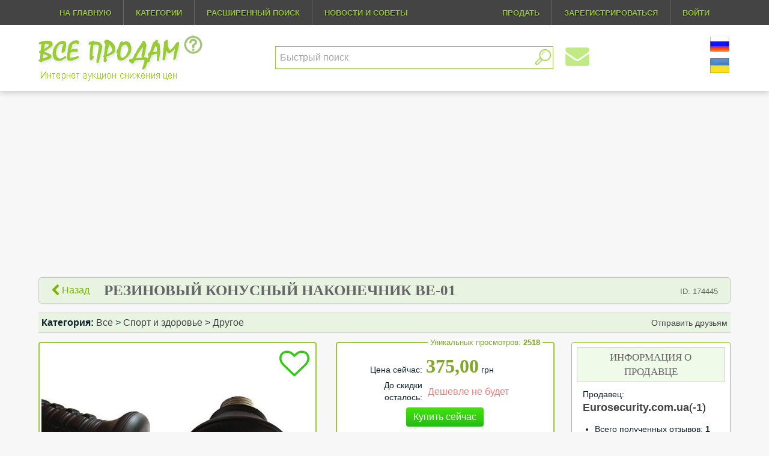

--- FILE ---
content_type: text/html; charset=UTF-8
request_url: https://vseprodam.com.ua/rezinovyj-konusnyj-nakonechnik-be-01-i174445
body_size: 9703
content:
<!DOCTYPE html>
<!-- Microdata markup added by Google Structured Data Markup Helper. -->
<!--[if lt IE 7]><html lang="ru" class="lt-ie9 lt-ie8 lt-ie7"><![endif]-->
<!--[if IE 7]><html lang="ru" class="lt-ie9 lt-ie8"><![endif]-->
<!--[if IE 8]><html lang="ru" class="lt-ie9"><![endif]-->
<!--[if gt IE 8]><!-->
<html dir="ltr" lang="ru-UA">
<!--<![endif]-->
<head>
<meta http-equiv="Content-Type" content="text/html; charset=utf-8">
<meta http-equiv="X-UA-Compatible" content="IE=edge" />
<title>Резиновый конусный наконечник BE-01 - Киев, Киевская область</title>
<meta name="description" content="Узнай цену сейчас на К телескопическим дубинкам можно добавить резиновый конусный наконечник типа BE-01. Резиновый конусный наконечник&nbsp;BE-01для телескопической дубинки&nbsp;ESP. Резиновый">
<meta name="keywords" content="все продам, сайт объявлений, продам Все
			
			
			, продам 
		
			
			Спорт и здоровье
			
			
			, продам 
		
			
			Другое, продать Все
			
			
			, продать 
		
			
			Спорт и здоровье
			
			
			, продать 
		
			
			Другое, куплю Все
			
			
			, куплю 
		
			
			Спорт и здоровье
			
			
			, куплю 
		
			
			Другое, интернет аукцион, сайт продаж">
<meta name="viewport" content="width=device-width, initial-scale=1, maximum-scale=1">
<meta itemprop="name" content="Резиновый конусный наконечник BE-01 - 375.00 грн. и цена продолжает снижаться на сайте Все продам">
<meta itemprop="description" content="Уникальный бесплатный интернет аукцион, где цены на все товары постепенно снижаются пока не будет осуществлено покупку. Не упустите возможность купить  Резиновый конусный наконечник BE-01  по желаемой цене.">
<meta itemprop="image" content="https://vseprodam.com.ua/uploaded/174445/p1au3vbag5l201eidn77t161kah4.jpg">
<meta property="og:url" content="https://vseprodam.com.ua/item.php?id=174445">
<meta property="og:title" content="Резиновый конусный наконечник BE-01 - 375.00 грн. и цена продолжает снижаться на сайте Все продам">
<meta property="og:description" content="Уникальный бесплатный интернет аукцион, где цены на все товары постепенно снижаются пока не будет осуществлено покупку. Не упустите возможность купить  Резиновый конусный наконечник BE-01  по желаемой цене.">
<meta property="og:image" content="https://vseprodam.com.ua/uploaded/174445/p1au3vbag5l201eidn77t161kah4.jpg">
<meta name="google-site-verification" content="Zv-qq_DIH4RDmdemTj5TogfJd1AWvyzmpKNx3LFYULw" />
<link rel="canonical" href="https://vseprodam.com.ua/rezinovyj-konusnyj-nakonechnik-be-01-i174445" />
<link rel="shortcut icon" href="images/shop.ico">
<link href="bootstrap/css/bootstrap-grid-3.3.1.min.css" rel="stylesheet">
<link rel="stylesheet" type="text/css" href="themes/default-responsive/style.css" />
<link rel="stylesheet" type="text/css" href="themes/default-responsive/main.css" />
<link rel="stylesheet" type="text/css" href="themes/default-responsive/media.css" />
<link rel="stylesheet" type="text/css" href="libs/font-awesome/css/font-awesome.min.css" />
<script src="https://vseprodam.com.ua/countdown/jquery.min.js"></script>
<script type="text/javascript" src="https://vseprodam.com.ua/loader.php?js=js/jquery.js;js/jquery.lightbox.js;"></script>

<script type="text/javascript">
$(document).ready(function() {
  $('a.new-window').click(function(){
    var posY = ($(window).height()-550)/2;
    var posX = ($(window).width()-550)/2;
    window.open(this.href, this.alt, "toolbar=0,location=0,directories=0,scrollbars=1,screenX="+posX+",screenY="+posY+",status=0,menubar=0,width=550,height=550");
    return false;
  });
  var currenttime = '02 Feb 2026 08:16:13';
  var serverdate = new Date(currenttime);
  function padlength(what){
    var output=(what.toString().length==1)? "0"+what : what;
    return output;
  }
  function displaytime(){
    serverdate.setSeconds(serverdate.getSeconds()+1)
    var timestring=padlength(serverdate.getHours())+":"+padlength(serverdate.getMinutes())+":"+padlength(serverdate.getSeconds());
    $("#servertime").html(timestring);
  }
  setInterval(displaytime, 1000);
 /* $(function() {
    $('#gallery a').lightBox();
    $('ul#gallery').lightBox();
  });*/
});
</script>
</head>
<body onload="runinload()">
<script>
  (function(i,s,o,g,r,a,m){i['GoogleAnalyticsObject']=r;i[r]=i[r]||function(){
  (i[r].q=i[r].q||[]).push(arguments)},i[r].l=1*new Date();a=s.createElement(o),
  m=s.getElementsByTagName(o)[0];a.async=1;a.src=g;m.parentNode.insertBefore(a,m)
  })(window,document,'script','//www.google-analytics.com/analytics.js','ga');

  ga('create', 'UA-52300933-2', 'auto');
  ga('send', 'pageview');
  
  (adsbygoogle = window.adsbygoogle || []).push({
    google_ad_client: "ca-pub-9736186931045650",
    enable_page_level_ads: true
  });
</script>
<!--[if lt IE 9]>
  <script src="libs/html5shiv/es5-shim.min.js"></script>
  <script src="libs/html5shiv/html5shiv.min.js"></script>
  <script src="libs/html5shiv/html5shiv-printshiv.min.js"></script>
  <script src="libs/html5shiv/respond.min.js"></script>
  <![endif]-->
<div class="goTop" onclick=" $('html, body').animate({scrollTop:0}, 'slow');"><i class="fa fa-chevron-up" aria-hidden="true"></i></div>
<div class="allall">

<header class="top_header">
  <div class="header_topline clearfix">
      <div class="container"> 
        <div class="col-md-12">
          <div class="row clearfix">
            <nav class="left">
            <button class="mob-menu hidden-md hidden-lg hidden-sm"><i class="fa fa-bars"></i></button>
              <ul class="menu_main toggle-menu">
                  <li class="left first"><a href="https://vseprodam.com.ua/index.php?" title="На главную">На главную</a></li>
                  <li class="left"><a href="https://vseprodam.com.ua/browse.php?id=0" title="Категории">Категории</a></li>
                  <li class="left"><a href="https://vseprodam.com.ua/adsearch.php" title="Расширенный поиск">Расширенный поиск</a></li>
                  <li class="left news_link"><a href="https://vseprodam.com.ua/news_page.php" title="Новости и советы">Новости и советы</a>
                  <li class="left wish"><a href="https://vseprodam.com.ua/auction_watch.php?cptab=buying" title="Хочу купить">Хочу купить</a></li>
               </ul>
            </nav>

            <nav class="right">
               <div class="left newmessag"></div>
               <ul class="menu_main ml20px">
                      <li class="right"><a href="https://vseprodam.com.ua/user_login.php?" onclick="loader()" title="Войти"><i class="fa fa-user"></i><span class="name-men-hide">Войти</span></a></li>
               <li class="right"><a href="https://vseprodam.com.ua/register.php?" onclick="loader()" title="Зарегистрироваться"><i class="fa fa-user-plus"></i><span class="name-men-hide">Зарегистрироваться</span></a></li>
                     <li  class="right first">
                  <a href="https://vseprodam.com.ua/select_category.php?" onclick="loader()" title="Продать" ><span ><i class="fa fa-pencil-square-o"></i><span class="name-men-hide">Продать</span></span></a></li>
                     <!--<li class="right first"></li>-->
              </ul>

            </nav>
          </div>
        </div>
      </div>
  </div>
  <div class="container head2">
      <div class="row ">
            <div class="col-md-4 col-sm-3 col-xs-8">
               <div class="left logo">
                  <a itemprop="brand" itemscope itemtype="http://schema.org/Brand" href="https://vseprodam.com.ua/"><img itemprop="logo" src="https://vseprodam.com.ua/language/ru/images/logo.gif" border="0" alt="Все продам"></a>                  <a href="https://vseprodam.com.ua/news_page.php" title="Новости и советы"><img src="https://vseprodam.com.ua/images/faq-green.png" class="faqgr"></a>
                </div>
             </div>
            <div class="col-md-3 col-sm-4 col-sm-push-5">
         <div class="counters right">
                 <div class="right flags">
               <ul><li><a href="https://ru.vseprodam.com.ua/rezinovyj-konusnyj-nakonechnik-be-01-i174445"><img vspace="2" hspace="2" src="https://vseprodam.com.ua/inc/flags/ru.gif" border="0" alt="ru"></a></li><li><a href="https://uk.vseprodam.com.ua/rezinovyj-konusnyj-nakonechnik-be-01-i174445"><img vspace="2" hspace="2" src="https://vseprodam.com.ua/inc/flags/uk.gif" border="0" alt="uk"></a></li></ul>               </div>
                  <div class="right"></div>
            </div>
            <div class="clearfix visible-xs-block"></div>
            </div>
             <div class="col-md-5 col-sm-5 col-sm-pull-3">
               <div class="sertt">
               <form name="search" action="https://vseprodam.com.ua/search.php" method="get">
                  <div class="ffff">        
                     <input type="search" name="q" size="50" value="" placeholder="Быстрый поиск" id="search" autocomplete="off">
                     <input name="sub"  type="image" class="button wertyy" src="https://vseprodam.com.ua/inc/img/search.png">
                     <span class="notifyk"><a href="https://vseprodam.com.ua/auction_watch.php?cptab=buying"><img src="https://vseprodam.com.ua/images/notify1.png" class="notify"></a><div class="infobloknotify">Здесь Вы можете <b>настроить получение уведомлений</b> о регистрации новых аукционов, которые Вы желаете купить</div></span>
                     <div id="resul_search"><span class="rtt">Вы видите результаты быстрого поиска. <br>Для получения больше результатов нажимайте на символ поиска.</span>
                     <ul id="results"></ul></div>
                  </div>
               </form>
               </div>
            </div>
      </div>
   </div>
</header>        










	<script type="text/javascript" src="https://vseprodam.com.ua/js/livesearch.js"></script>
<script type="text/javascript">
$(document).ready(function() {
    $(".mob-menu").click(function() {
    $(this).next().slideToggle();
  });
});
</script><div id="dvLoading" style="display:none;"></div>
<script>
$(window).load(function(){
  $('#dvLoading').fadeOut("slow");
});
function loader() {$('#dvLoading').fadeIn("slow");}
	$(document).ready(function(){$("#deactive").click(function() {
		if (confirm('Вы действительно хотите сделать неактивным ваше объявление?')){
			loader();
			return true;
		} else {
			return false;
		}
	});
	});
</script>



<div class="splitbox">
	<div class="tac mt15">
		<!-- vseprodam_adapt -->
		<ins class="adsbygoogle"
		     style="display:block;"
		     data-ad-client="ca-pub-9736186931045650"
		     data-ad-slot="4939838525"
		     data-ad-format="auto"></ins>
		<script>
		(adsbygoogle = window.adsbygoogle || []).push({});
		</script>
	</div>
<span class="hide"><span itemscope itemtype="https://schema.org/BreadcrumbList">
		<div id="0" class="inline" itemprop="itemListElement" itemscope itemtype="https://schema.org/ListItem"  >
			<a href="https://vseprodam.com.ua/browse.php?id=1" itemprop="item">
			<span itemprop="name">Все</span>
			<meta itemprop="position" content="0" />
			</a>
			</div> > 
		<div id="1" class="inline" itemprop="itemListElement" itemscope itemtype="https://schema.org/ListItem"  >
			<a href="https://vseprodam.com.ua/browse.php?id=216" itemprop="item">
			<span itemprop="name">Спорт и здоровье</span>
			<meta itemprop="position" content="1" />
			</a>
			</div> > 
		<div id="2" class="inline" itemprop="itemListElement" itemscope itemtype="https://schema.org/ListItem"  >
			<a href="https://vseprodam.com.ua/browse.php?id=1180" itemprop="item">
			<span itemprop="name">Другое</span>
			<meta itemprop="position" content="2" />
			</a>
			</div></span></span>
<div class="content" itemscope itemtype="http://schema.org/Product" >

<div class="container-fluid nopadding">
	<div class="row">
		<div class="col-sm-12">
			<div class="titTable2 rounded-top rounded-bottom ">
				<div class="atitle"><a href="javascript:" onclick="window.history.back();" class="v83"><i class="fa fa-chevron-left"></i> Назад</a>
					<h1 class="ittit" itemprop="name">Резиновый конусный наконечник BE-01</h1> 
					<div class="hide"><span itemprop="url">https://vseprodam.com.ua/rezinovyj-konusnyj-nakonechnik-be-01-i174445</span></div>
									</div>
				<div class="aid">ID: <span itemprop="mpn">174445</span>
				</div>
				<div class="clearfix"></div>
			</div>
		</div>
	</div>
	<div class="row">
		<div class="col-sm-12">
				<div class="titTable3 mb15">
					<div class="icateg"><b>Категория:</b> <a href="https://vseprodam.com.ua/browse.php?id=1">Все</a> > <a href="https://vseprodam.com.ua/browse.php?id=216">Спорт и здоровье</a> > <a href="https://vseprodam.com.ua/browse.php?id=1180">Другое</a></div>
					<div class="iwatch"><a href="https://vseprodam.com.ua/friend.php?id=174445" class="hover" onclick="loader()">Отправить друзьям</a> 
									</div>
				</div>
						</div>
	</div>
	<div class="row ifont">
		<div class="col-md-12 col-lg-5">
			<div id="slaid">
								<a href="https://vseprodam.com.ua/user_login.php?" class="addInFavorite" data-id="0" data-action="nologin"><i class="fa fa-heart-o" aria-hidden="true"></i></a>
				
							<ul class="bxslider" >
			  				  				<li><a class="fancybox" rel="group" href="https://vseprodam.com.ua/uploaded/174445/p1au3vbag5l201eidn77t161kah4.jpg"><img itemprop="image" src="https://vseprodam.com.ua/getImage?maxw=690&maxh=550&fromfile=uploaded/174445/p1au3vbag5l201eidn77t161kah4.jpg" alt="Резиновый конусный наконечник BE-01"/></a></li>
			   				  				<li><a class="fancybox" rel="group" href="https://vseprodam.com.ua/uploaded/174445/p1au3vbag6dr7vu8cfd1qajf617.jpg"><img itemprop="image" src="https://vseprodam.com.ua/getImage?maxw=690&maxh=550&fromfile=uploaded/174445/p1au3vbag6dr7vu8cfd1qajf617.jpg" alt="Резиновый конусный наконечник BE-01"/></a></li>
			   				  				<li><a class="fancybox" rel="group" href="https://vseprodam.com.ua/uploaded/174445/p1au3vbag51shc1v01344pt81kgi5.jpg"><img itemprop="image" src="https://vseprodam.com.ua/getImage?maxw=690&maxh=550&fromfile=uploaded/174445/p1au3vbag51shc1v01344pt81kgi5.jpg" alt="Резиновый конусный наконечник BE-01"/></a></li>
			   				  				<li><a class="fancybox" rel="group" href="https://vseprodam.com.ua/uploaded/174445/p1au3vbag6opg1epl17b1348rpn6.jpg"><img itemprop="image" src="https://vseprodam.com.ua/getImage?maxw=690&maxh=550&fromfile=uploaded/174445/p1au3vbag6opg1epl17b1348rpn6.jpg" alt="Резиновый конусный наконечник BE-01"/></a></li>
			   								</ul>
							<div id="bx-pager" style="display:table;">
							 				<a data-slide-index="0" href="https://vseprodam.com.ua/uploaded/174445/p1au3vbag5l201eidn77t161kah4.jpg"><img src="https://vseprodam.com.ua/getImage?w=200&fromfile=uploaded/174445/p1au3vbag5l201eidn77t161kah4.jpg" alt="Резиновый конусный наконечник BE-01" border="0" width="60" hspace="0" class="imggal"/></a>
			 				 				<a data-slide-index="1" href="https://vseprodam.com.ua/uploaded/174445/p1au3vbag6dr7vu8cfd1qajf617.jpg"><img src="https://vseprodam.com.ua/getImage?w=200&fromfile=uploaded/174445/p1au3vbag6dr7vu8cfd1qajf617.jpg" alt="Резиновый конусный наконечник BE-01" border="0" width="60" hspace="0" class="imggal"/></a>
			 				 				<a data-slide-index="2" href="https://vseprodam.com.ua/uploaded/174445/p1au3vbag51shc1v01344pt81kgi5.jpg"><img src="https://vseprodam.com.ua/getImage?w=200&fromfile=uploaded/174445/p1au3vbag51shc1v01344pt81kgi5.jpg" alt="Резиновый конусный наконечник BE-01" border="0" width="60" hspace="0" class="imggal"/></a>
			 				 				<a data-slide-index="3" href="https://vseprodam.com.ua/uploaded/174445/p1au3vbag6opg1epl17b1348rpn6.jpg"><img src="https://vseprodam.com.ua/getImage?w=200&fromfile=uploaded/174445/p1au3vbag6opg1epl17b1348rpn6.jpg" alt="Резиновый конусный наконечник BE-01" border="0" width="60" hspace="0" class="imggal"/></a>
			 								</div>
						</div>
		</div>
		<div class="col-md-6 col-lg-4">
			<div class="insideright">
								<fieldset class="fieldset_view" >
				<legend itemprop="aggregateRating" itemscope itemtype="http://schema.org/AggregateRating" class="leg">&nbspУникальных просмотров: <span itemprop="reviewCount"><b >2518</b></span></font><span itemprop="ratingValue" class="hide">4,9</span>&nbsp</legend>
						<table border="0" cellpadding="0" cellspacing="6" width="100%" style="margin: 0px;">
				<tbody>
							<tr >
					  	<td width="40%" align="right" class="vab">Цена сейчас:</td>
					  	<td align="left"><span class="cur_price1 viewitem">375,00</span> <span>грн</span></td>
					</tr>
							<tr>
					 					  	<td width="30%" align="right" >До скидки осталось:</td>
					  	<td align="left" valign="bottom" class="v1">
					 	<div class="defaultCountdown vab p0">&nbsp;&nbsp;&nbsp;&nbsp;&nbsp;&nbsp;&nbsp;<img src="https://vseprodam.com.ua/images/bx_loader.gif" class="width15px"></div>
																									
					  </td>
					</tr>
					<tr>
					 					<td colspan="2" align="center"><a onclick="loader()" class="butn-primary v2" href="https://vseprodam.com.ua/buy_now.php?id=174445" rel="nofollow">Купить сейчас</a></td>					</tr>
					<tr>
					<td colspan="2" align="center" class="v3">Сейчас на этой странице: <b>1</b> пользователь</td>						
					</tr>
				</tbody>
				</table>
						</fieldset>	
				<table border="0" cellpadding="0" cellspacing="6" width="100%" style="margin: 0px;">
					<tbody>
					<tr>
					  <td width="40%" align="right" valign="top">Местоположение: </td>
					  <td align="left" valign="bottom"><b>Киев, Киевская область</b></td>
					</tr>
					<tr>
					  <td width="40%" align="right" valign="top" content="noindex">Окончание через: </td>
					  <td align="left" valign="bottom">
                      	<b>443  дней,  10 часов </b><br><span class="smallspan" content="noindex">(21 Апр 2027 - 19:08)</span>          </td>
					</tr>
					<tr>
					  <td width="40%" align="right" valign="top" content="noindex">Состояние: </td>
					  <td align="left" valign="bottom" content="noindex"><b>новое</b></td>
					</tr>
					<tr>
					  <td width="40%" align="right" valign="top" content="noindex">Техническое состояние: </td>
					  <td align="left" valign="bottom" content="noindex"><b>рабочее</b></td>
					</tr>
					<tr>
					  <td width="40%" align="right" valign="top" content="noindex">Гарантия: </td>
					  <td align="left" valign="bottom" content="noindex"><b>гарантия от производителя</b></td>
					</tr>
					<tr>
					  <td width="40%" align="right" valign="top" content="noindex">Наличие: </td>
					  <td align="left" valign="bottom" content="noindex"><b>есть в наличии</b></td>
					</tr>
					<tr>
					  <td width="40%" align="right" valign="top" content="noindex">Способы оплаты: </td>
					  <td align="left" valign="bottom" content="noindex"><b>Оплата при получении</b></td>
					</tr>
					<tr>
					  <td width="40%" align="right" valign="top" content="noindex">Условия доставки: </td>
					  <td align="left" valign="bottom" content="noindex"><b>Покупатель оплачивает транспортные расходы</b></td>
					</tr>
									<tr>
					  <td width="40%" align="right" valign="top" content="noindex">Сроки доставки: </td>
					  <td align="left" valign="bottom" content="noindex"><b>1 день</b></td>
					</tr>
									<tr>
					  <td width="40%" align="right" valign="top" content="noindex">Стоимость доставки: </td>
					  <td align="left" valign="bottom" content="noindex"><b><b>25,00</b> <a href="https://vseprodam.com.ua/converter.php?AMOUNT=25,00" alt="converter" class="new-window">грн</a></b></td>
					</tr>
									<tr>
					  <td width="40%" align="right" valign="top" content="noindex">Поделиться в социальных сетях:</td>
					  <td align="left" valign="bottom" content="noindex">
					  	<div class="share-before share-filled share-small">

							  <!--<a href="#"  id="google_counts_id" rel="nofollow" onclick="javascript:window.open(this.href,'', 'menubar=no,toolbar=no,resizable=yes,scrollbars=yes,height=600,width=600');return false;"><span class="fa-stack fa-lg fa-2x">
										<i class="fa fa-circle fa-stack-2x" style="color: #ff002a;"></i>
										<i class="fa fa-google-plus fa-stack-1x fa-inverse"></i>
									</span></a>-->

							<a href="#"  id="facebook_counts_id" onclick="javascript:window.open(this.href,'', 'menubar=no,toolbar=no,resizable=yes,scrollbars=yes,height=auto,width=auto');return false;"><span class="fa-stack fa-lg fa-2x">
										<i class="fa fa-circle fa-stack-2x" style="color: #2950cf;"></i>
										<i class="fa fa-facebook fa-stack-1x fa-inverse"></i>
									</span></a>

							<a href="#"  id="twitter_counts_id" rel="nofollow" onclick="javascript:window.open(this.href,'', 'menubar=no,toolbar=no,resizable=yes,scrollbars=yes,height=600,width=600');return false;"><span class="fa-stack fa-lg fa-2x">
										<i class="fa fa-circle fa-stack-2x" style="color: #24d2fe;"></i>
										<i class="fa fa-twitter fa-stack-1x fa-inverse"></i>
									</span></a>

							<a href="#"  id="vkk_counts_id" rel="nofollow" onclick="javascript:window.open(this.href,'', 'menubar=no,toolbar=no,resizable=yes,scrollbars=yes,height=600,width=600');return false;"><span class="fa-stack fa-lg fa-2x">
										<i class="fa fa-circle fa-stack-2x" style="color: #54769B;"></i>
										<i class="icon-rus-vk-02 fa-stack-1x fa-inverse"></i>
									</span></a>

							<a href="#" id="odnoklasniki_counts_id" rel="nofollow" onclick="javascript:window.open(this.href,'', 'menubar=no,toolbar=no,resizable=yes,scrollbars=yes,height=600,width=600');return false;"><span class="fa-stack fa-lg fa-2x">
										<i class="fa fa-circle fa-stack-2x" style="color: #FA9515;"></i>
										<i class="icon-odnoklassniki fa-stack-1x fa-inverse"></i>
									</span></a>
						</div>
					</td>
					</tr>
					</tbody>
					</table>
			</div>

				<!--Count +1 -->
				<script type="text/javascript">
				function runinload(){var t="https://vseprodam.com.ua/rezinovyj-konusnyj-nakonechnik-be-01-i174445",e=encodeURIComponent(t);URL=e;var o="https://vseprodam.com.ua/uploaded/174445/p1au3vbag5l201eidn77t161kah4.jpg",n=encodeURIComponent(o);imgurlok=n;var r="Резиновый конусный наконечник BE-01 - 375,00 грн. и цена продолжает снижаться на сайте Все продам",u="Уникальный бесплатный интернет аукцион, где цены на все товары постепенно снижаются пока не будет осуществлено покупку. Не упустите возможность купить  Резиновый конусный наконечник BE-01  по желаемой цене.";
								document.getElementById("twitter_counts_id").setAttribute("href","http://www.twitter.com/share?url="+URL+"&text="+r),
				document.getElementById("facebook_counts_id").setAttribute('href', 'https://www.facebook.com/sharer/sharer.php?u='+URL),document.getElementById("vkk_counts_id").setAttribute("href","http://vkontakte.ru/share.php?url="+URL+"&title="+r+"&description="+u+"&image="+imgurlok+"&noparse=true"),document.getElementById("odnoklasniki_counts_id").setAttribute("href","http://www.odnoklassniki.ru/dk?st.cmd=addShare&st.s=1&st._surl="+URL+"&st.comments="+r)}
				function ReplaceNumberWithCommas(t){var e=t.toString().split(".");return e[0]=e[0].replace(/\B(?=(\d)+(?!\d))/g,","),e.join(".")}</script>
		</div>
		<div class="col-md-6 col-lg-3">
			<div class="rightdiv well" itemprop="offers" itemscope itemtype="http://schema.org/Offer">
			  <table width="100%" cellspacing="0" cellpadding="4" border="0" >
			  	<tr>
			  	<td colspan="1" class="titTable2 tac">Информация о продавце</td>
			  	</tr>
				<tr>		  
				  <td class="table2 v7" >Продавец: <a  href='https://vseprodam.com.ua/profile.php?user_id=8125&auction_id=174445' rel="nofollow"><b class="linkg fslarge"><span itemprop="seller" class="fslarge">Eurosecurity.com.ua</span></b></a><span class="hide" itemprop="price">375,00</span><meta itemprop="priceCurrency" content="UAH" /><span class="fslarge">(<a href='https://vseprodam.com.ua/feedback.php?id=8125&faction=show' class="linkg fslarge" rel="nofollow"><b class="fslarge">-1</b></A>)</span>					</td>
				</tr>
				<tr>
				  
				  <td width="98%" class="trpl">
				  	<ul class="v8">
					<li>Всего полученных отзывов:  <b>1</b></li>
					<li style="color:red">Всего отрицательных отзывов: <b>1</b> (<b>100%</b>)</li>		
					<li>Пользователь зарегистрирован: <b>20.02.2015</b></li>
					</ul>
				  </td>
				</tr>
			  </table>
			  	<br>
			  <div id="showfeedback" class="tac">Показать статистику отзывов</div> 
			  <div id="hidefeedback">
				  <table width="100%" border="0" cellspacing="2" cellpadding="3">
					<tr>
					   <td width="15%">&nbsp;</td>
					   <td align="center" width="22%" class="fs11">Последние 7 дней</td>
					   <td align="center" width="22%" class="fs11">Последние 30 дней</td>
					   <td align="center" width="22%" class="fs11">Все</td>
					   <td align="center" width="34%" class="fs11">от Покупателей/Продавцов</td>
					</tr>
					<tr valign="top">
						<td colspan="5" bgcolor="#eeeeee"></td>
					</tr>
					<tr>
					   <td><i class="fa fa-thumbs-up"></i></td>
					   <td align="center" class="v120">0</td>
					   <td align="center" class="v120">0</td>
					   <td align="center" class="v120">0</td>
					   <td align="center" class="v120">0/0</td>
					</tr>
					<tr>
					   <td><i class="fa fa-hand-o-right"></i></td>
					   <td align="center">0</td>
					   <td align="center">0</td>
					   <td align="center">0</td>
					    <td align="center">0/0</td>
					</tr>
					<tr>
					   <td><i class="fa fa-thumbs-down"></i></td>
					   <td align="center" class="v121">0</td>
					   <td align="center" class="v121">0</td>
					   <td align="center" class="v121">1</td>
					    <td align="center" class="v121">0/1</td>
					</tr>
					<tr valign="top">
						<td colspan="5" bgcolor="#eeeeee"></td>
					</tr>
				 	</table>
				</div>
				<a onclick="loader()" href="https://vseprodam.com.ua/feedback.php?id=8125&faction=show"><div class="showfeedback mt10" >Посмотреть отзывы</div></a>
					<a href="https://vseprodam.com.ua/active_auctions.php?user_id=8125"><div class="showfeedback mt10">Посмотреть активные аукционы</div></a>
				  <a href="https://vseprodam.com.ua/user_login.php?" onclick="loader()"><span class="fttit tosite">Для связи с продавцом <br>войдите на сайт</span></a>
				  <a href="https://k.vseprodam.com.ua" target="_blank" class="svit1"><img src="https://k.vseprodam.com.ua/img/prokat.jpg" alt="Тематические подарки, букеты из конфет, изысканные композиции ручной работы, сладкие торты по случаю любого праздника - здесь вы можете заказать эксклюзивные подарки. Мир авторских работ" /></a>
		</div>

		</div>
	</div>
	<div class="row">
		<div class="col-sm-12">
			<div class="reclama">
				<p class="reclama">Реклама</p>
				<!-- vseprodam_adapt -->
				<ins class="adsbygoogle"
				     style="display:block;"
				     data-ad-client="ca-pub-9736186931045650"
				     data-ad-slot="4939838525"
				     data-ad-format="auto"></ins>
				<script>
				(adsbygoogle = window.adsbygoogle || []).push({});
				</script>
			</div>
			<br>
			<div class="titTable4" name="description">Описание лота</div>
			<div  itemprop="description" class="table2 description"><p>
	К телескопическим дубинкам можно добавить резиновый конусный наконечник типа BE-01.</p>
<table border="0" cellpadding="0" cellspacing="0" style="width:auto;line-height:15.4px;">
	<tbody>
		<tr>
			<td style="width:150px;">
				<p>
					<img height="77" src="http://www.sh-t.co/images/opisy/ESP/ESP_Logo_Cz-B.jpg" style="border:none;float:none;height:auto;" width="150" alt="image" /></p>
			</td>
			<td style="width:321px;">
				<p>
					Резиновый конусный наконечник&nbsp;BE-01для телескопической дубинки&nbsp;ESP.</p>
			</td>
		</tr>
	</tbody>
</table>
<p>
	Резиновый конусный наконечник BE-01- удобный альтернативный наконечник для&nbsp; телескопических дубинок ESP, изготовленный из гипоаллергенной резины, который может быть использован вместо стандартного наконечника.</p>
<p>
	Крепится &nbsp;на рукоять телескопической дубинки при помощи резьбы.</p>
<p>
	Такое окончание для дубинки увеличивает прочность захвата, предотвращает выскальзывание дубинки из рук благодаря своей расширенной конструкции. Делает использование дубинки более удобным.</p>
<p>
	Имеет специальный выступ, с помощью которого можно &nbsp;наносить удары также и обратной стороной дубинки. Это удобно в том случае, когда нет возможности привести дубинку в боевое состояние (к примеру, в помещении недостаточно место для раскладывания дубинки) или же разложенная дубинка снижает вашу мобильность при перемещении.</p>
<p>
	Технические характеристики:</p>
<table border="0" cellpadding="0" cellspacing="1" style="width:auto;line-height:15.4px;" width="436">
	<tbody>
		<tr>
			<td style="width:154px;">
				<p>
					Код продукта:</p>
			</td>
			<td style="width:282px;">
				<p>
					BE-01</p>
			</td>
		</tr>
		<tr>
			<td style="width:154px;">
				<p>
					Имя:</p>
			</td>
			<td style="width:282px;">
				<p>
					Резиновый конусный наконечник для телескопической дубинки.</p>
			</td>
		</tr>
		<tr>
			<td style="width:154px;">
				<p>
					Цвет:</p>
			</td>
			<td style="width:282px;">
				<p>
					Черный</p>
			</td>
		</tr>
		<tr>
			<td style="width:154px;">
				<p>
					Размеры (мм.)</p>
			</td>
			<td style="width:282px;">
				<p>
					&nbsp;</p>
			</td>
		</tr>
		<tr>
			<td style="width:154px;">
				<p>
					Вес (г.):</p>
			</td>
			<td style="width:282px;">
				<p>
					70</p>
			</td>
		</tr>
		<tr>
			<td style="width:154px;">
				<p>
					Материал:</p>
			</td>
			<td style="width:282px;">
				<p>
					Резина</p>
			</td>
		</tr>
		<tr>
			<td style="width:154px;">
				<p>
					Производитель:</p>
			</td>
			<td style="width:282px;">
				<p>
					ESP (Euro Security Products), Чешская Республика</p>
			</td>
		</tr>
	</tbody>
</table>
</div>
			<div class="reclama">
				<p class="reclama">Реклама</p>
				<!-- vseprodam_adapt -->
				<ins class="adsbygoogle"
				     style="display:block;"
				     data-ad-client="ca-pub-9736186931045650"
				     data-ad-slot="4939838525"
				     data-ad-format="auto"></ins>
				<script>
				(adsbygoogle = window.adsbygoogle || []).push({});
				</script>
			</div>
			
		</div>
	</div>
</div>
<script src="https://vseprodam.com.ua/js/scriptjava.js"></script>
	







</div>
</div>


<link rel="stylesheet" type="text/css" href="https://vseprodam.com.ua/countdown/jquery.countdown.css">
<script src="https://vseprodam.com.ua/countdown/jquery.plugin.js"></script>
<script src="https://vseprodam.com.ua/countdown/jquery.countdown.js"></script>
<script src="https://vseprodam.com.ua/countdown/jquery.countdown-uk.js"></script>
<script>
function getUrlVars(){var r={};return window.location.href.replace(/[?&]+([^=&]+)=([^&]*)/gi,function(e,t,a){r[t]=a}),r}Number.prototype.format=function(r,e,t,a){var i="\\d(?=(\\d{"+(e||3)+"})+"+(r>0?"\\D":"$")+")",n=this.toFixed(Math.max(0,~~r));return(a?n.replace(".",a):n).replace(new RegExp(i,"g"),"$&"+(t||","))},id=getUrlVars().id;var timerto;$(function(){if(0!=0){$('.defaultCountdown').countdown({until:'0',compact:true,format:'HMS',onExpiry:liftOff});}else{$(".defaultCountdown").html('Дешевле не будет');}});function liftOff(){jQuery.post("https://vseprodam.com.ua/get_time.php",{id:'174445',keys:"hd4gtRe3d"},function(t){var e=t,n=JSON.parse(e),a=n.timer;a=parseInt(a);var o=n.price;o=parseFloat(o),0!=a&&o>1?(start=new Date,startvalue=start.getTime(),end=startvalue+1e3*a,$(".cur_price1").html(o.format(2,10,"",",")),$(".defaultCountdown").countdown("option",{until:new Date(end)})):($(".defaultCountdown").html("Дешевле не будет"),$(".defaultCountdown").removeClass("is-countdown"),$(".cur_price1").html(o.format(2,10,"",",")))})}$(document).ready(function(){$("#showfeedback").click(function(){$("#showfeedback").html(),$("#hidefeedback").slideToggle("fast"),$("#showfeedback").html("Показать статистику отзывов"==$("#showfeedback").text()?"Спрятать статистику отзывов":"Показать статистику отзывов")})});var textcount = document.getElementsByClassName('shortext');for(var j=0; j<textcount.length;j++){shortext = document.getElementsByClassName("shortext")[j].innerHTML;shorten(jQuery.trim(shortext), 55);}function shorten(shortext, maxLength) {if (shortext.length > maxLength){shortext = shortext.substr(0,maxLength-3) + "...";document.getElementsByClassName("shortext")[j].innerHTML=shortext;}}</script>
<link rel="stylesheet" href="https://vseprodam.com.ua/fancybox/source/jquery.fancybox.css?v=2.1.5" type="text/css" media="screen" />
<script src="https://vseprodam.com.ua/js/jquery.bxslider.js"></script>
<script type="text/javascript">
	$(".bxslider").bxSlider({pagerCustom:"#bx-pager",adaptiveHeight:!0}),$(document).ready(function(){$(".slider1").bxSlider({slideWidth:250,minSlides:1,maxSlides:1,auto:!1,pause:5e3,slideMargin:10,controls:!0})});
</script>
<script type="text/javascript" src="https://vseprodam.com.ua/fancybox/source/jquery.fancybox.pack.js?v=2.1.5"></script>
<script type="text/javascript" src="https://vseprodam.com.ua/fancybox/lib/jquery.mousewheel-3.0.6.pack.js"></script>
<script type="text/javascript">
$(document).ready(function(){$(".fancybox").attr("rel","gallery").fancybox({padding:0,nextSpeed:250,openEffect:"elastic",closeEffect:"elastic",nextEffect:"elastic",prevEffect:"elastic",margin:[20,20,20,20],opacity:!0})});
</script></div>
<div class="hFooter"></div>


	<div class="footer">
		<div>
</div>
<ul class="links">
	<li class="hidden-sm hidden-xs">
		<a href="https://vseprodam.com.ua/index.php?">На главную</a></li>
	</li>
<li>
	<a href="https://vseprodam.com.ua/select_category.php?">Продать</a>
</li>
<li>
	<a href="https://vseprodam.com.ua/register.php?">Зарегистрироваться</a> 
</li>
<li>
	<a href="https://vseprodam.com.ua/user_login.php?">Войти</a> 
</li>
		<!--| <a href="https://vseprodam.com.ua/help.php" alt="faqs" class="new-window">Помощь</a>-->
<li>
	<a href="https://vseprodam.com.ua/contents.php?show=terms">Условия использования</a> 
</li>
<li class="hidden-sm hidden-xs">
	<a href="https://vseprodam.com.ua/news_page.php" alt="Новости сайта Все продам">Новости</a>
</li>
<li>
	<a href="https://vseprodam.com.ua/contact/contactform.php" alt="contact" class="new-window">Связь с нами</a>
</li>
</ul>
		
	<div class="copyright">
	<p>ВСЕ ПРОДАМ - Интернет аукцион, где цена только снижается. Если текущая цена Вас устраивает - ПОКУПАЙТЕ пока это не сделал ктото за ВАС.</p>
	&copy; 2026	</div>
	</div>
<script type="text/javascript" src="https://vseprodam.com.ua/js/livesearch.js"></script>
<script async src="//pagead2.googlesyndication.com/pagead/js/adsbygoogle.js"></script>
</body>
</html>

--- FILE ---
content_type: text/html; charset=utf-8
request_url: https://www.google.com/recaptcha/api2/aframe
body_size: 268
content:
<!DOCTYPE HTML><html><head><meta http-equiv="content-type" content="text/html; charset=UTF-8"></head><body><script nonce="73-QlTlLGgqka4nU9xxYWA">/** Anti-fraud and anti-abuse applications only. See google.com/recaptcha */ try{var clients={'sodar':'https://pagead2.googlesyndication.com/pagead/sodar?'};window.addEventListener("message",function(a){try{if(a.source===window.parent){var b=JSON.parse(a.data);var c=clients[b['id']];if(c){var d=document.createElement('img');d.src=c+b['params']+'&rc='+(localStorage.getItem("rc::a")?sessionStorage.getItem("rc::b"):"");window.document.body.appendChild(d);sessionStorage.setItem("rc::e",parseInt(sessionStorage.getItem("rc::e")||0)+1);localStorage.setItem("rc::h",'1770012976811');}}}catch(b){}});window.parent.postMessage("_grecaptcha_ready", "*");}catch(b){}</script></body></html>

--- FILE ---
content_type: text/css
request_url: https://vseprodam.com.ua/themes/default-responsive/style.css
body_size: 23060
content:
@charset "UTF-8";select option{font-size:16px}.adskub{border: 1px solid #DADADA; border-radius:3px;min-height: 252px; min-width:252px;max-width:330px;}
.svit1{text-alleftsideign: center;display: block;margin: 10px auto 0;}
.svit1 img{    max-width: 100%;    -webkit-transition: 0.1s ease-in-out;    -o-transition: 0.1s ease-in-out;    transition: 0.1s ease-in-out;    opacity: 0.8;    margin: 0 auto;    display: block;    width: 500px;}
.svit1 img:hover{-webkit-box-shadow: 0px 0px 5px 0px #64499A;box-shadow: 0px 0px 5px 0px #64499A;opacity: 1;}
.fttit.tosite{margin: 15px 0;}
p.reclama{text-align: center;color: grey;padding-bottom: 5px;border-bottom: 1px solid #DADADA;font-size: 12px;}div.reclama{text-align: center;border-bottom: 1px solid #DADADA;padding-bottom: 5px;margin-bottom: 0;}.board{width:inherit;padding:5px;clear:both;text-align:center}.description{font-size:14px;}
.catsearch{background-color:#E7F2E1;color:#333;    margin-bottom: 20px;    margin-top: 15px;}.errfont{font-weight:700;font-family:Verdana,Arial,Sans;color:red;text-align:center;font-size:14px}.footer{clear:both;text-align:center;font-size:x-small}.hg{background-color:#FF9}.imgSep{background:url(img/imgsep.gif) center no-repeat;margin:0 4px 1px;display:inline;height:8px;width:8px}.imgTitL{background:url(img/tit_l.gif) center no-repeat;margin:0 5px 1px 0;display:inline;height:8px;width:8px}.imgTitR{background:url(img/tit_r.gif) center no-repeat;margin:0 0 1px 5px;display:inline;height:8px;width:8px}.logo{width:auto;padding:0;background-color:#fff;margin:0;top:10px;float:none;text-align:left}.table1{clear:both;text-align:left;padding:5px}
.tableContent3{font-size:10px}.titTable3{background-color:rgba(156,224,118,.16);text-align:right;padding:5px;border-top:1px solid #ccc;border-bottom:1px solid #ccc}
.titTable4 {background-color: rgba(156,224,118,.16);text-align: left;     margin: 0 auto 15px;    line-height: 1em;   padding: 5px 10px;font-size: 1.5em;    font-weight: bolder;color: #666;    border-top: 1px solid #C9C9C9;text-transform: uppercase;border-bottom: 1px solid #C9C9C9;    font-style: italic;    font-family: calibri;}
.titTable3 a,.titTable3 a span{font-size:14px}p{margin:0 0 5px}dl.tabs{margin:0 0 0 5px;padding:0;width:100%;font-size:13px}dl.tabs dd{margin:1px;padding:5px;float:left;background:url(img/bot_deg.gif);border-top:1px solid #AEACAC;border-right:1px solid #AEACAC;border-bottom:0;border-left:1px solid #AEACAC}table.text a,table.text td{font-size:14px}table.borbotom td{border-bottom:1px solid #9c3}table.borbotom tr:last-child{border-bottom:none}.borbotom{border-bottom:1px solid #9c3}.inline{display:inline-block}table.container{float:none}
/*th{color:#787878;font-size:14px;background-color:#E7F2E1;font-weight:700;padding:2ex;border-bottom:1px solid #9c3}*/
th {
    color: #787878;
    font-size: 18px;
    background-color: #E7F2E1;
    font-weight: 500;
    padding: 5px;
    border: none;
    border-bottom: 1px solid #9c3;
    font-style: italic;
    font-family: calibri;
}th a{color:#787878;    font-size: inherit;    font-weight: inherit;}ul{padding-left:20px;list-style:none}.footer a:active,.footer a:hover{color:#53B300}.table-bar a:active{color:#BA1D1D}
body{background-color:rgba(240,240,240,.5);font-family:Arial,Tahoma,Verdana,sans-serif;font-weight:400;font-size:10pt;color:#10222b}
#allcontent,.allall{min-height:100%;overflow: hidden;}
html,body{padding-bottom: 75px;}
.hFooter{height:150px}.footer{position:static;height:150px;margin-top:-150px;border-radius:0;background:url(../../inc/img/footerbg.png) 0 1px no-repeat #FFF;background-size:100% 43px;padding:20px 15px 0;-webkit-box-shadow:0 5px 30px rgba(0,0,0,.2);box-shadow:0 5px 30px rgba(0,0,0,.2)}.footer p{font-size:14px;padding-bottom:5px}#body-topline{height:51px;background-color:#1a3a50;-webkit-box-shadow:0 2px 10px rgba(0,0,0,.2);box-shadow:0 2px 10px rgba(0,0,0,.2)}#body-header{background-color:#FFF;-webkit-box-shadow:0 2px 10px rgba(0,0,0,.2);box-shadow:0 2px 10px rgba(0,0,0,.2);clear:both;margin-top:40px}#body-header .wrapper{height:111px}
.wrapper{position:relative;margin:0 auto;width:940px;padding:0}.db{display:block}.dib{display:inline-block}.fl{float:left}.fr{float:right}
h1{font-size:1.9em;line-height:1;margin-bottom:.5em;padding:.1em 0;font-weight:200}h2{font-size:1.7em;margin-bottom:.75em}h3{font-size:1.5em;line-height:1;margin-bottom:1em}h4{font-size:1.4em;line-height:1;margin-bottom:1em;font-weight:700}h5{font-size:1.2em;margin-bottom:1em;font-weight:200}h6{font-size:1.1em;font-weight:700;margin:0 0 1em}input{padding-left:2px;padding-right:2px}td{padding:3px}.notd td{padding:0}.padding{margin:15px}.padtb{margin:20px 0}.smallpadding{padding:5px}.underline{border-bottom:1px dotted #C9C9C9}.copyright{text-align:center;margin:10px 5px 5px 0;color:#555;width:100%}.smallspan{font-size:10px}.bigfont{font-size:20px!important}.yourbidloss{color:#9F0000;background:#FFD5D5;padding:15px 0 15px 40px;font-weight:700;border-radius:4px;text-align:center;margin-top:10px;font-size:14px}.yourbidwin{padding:15px 0 15px 40px;font-weight:700;border-radius:4px}
.fbstar{vertical-align:middle}.alt-row{background-color:#F2F2F2}.spacer{margin:5px 0}.counters{color:#9A9A9A;text-transform:uppercase;padding:8px 0 20px}.counters .rightside{font-size:.8em}.navbar{padding:5px;font-weight:700}.navbar ul{margin-left:0;padding-left:0;display:inline}.navbar ul li{margin-left:0;padding:3px 15px;border-right:1px #EEE dashed;list-style:none;display:inline}.navbar a:hover{color:#BA1D1D}a,a.none:hover{text-decoration:none;color:#444}a:hover{text-decoration:underline}.barSec{margin:0 auto!important;text-align:center;clear:both}.titTable1{background-color:rgba(156,224,118,.16);text-align:center;padding:5px;font-weight:700;border:1px solid #C9C9C9}.titTable2{background-color:rgba(156,224,118,.16);text-align:left;padding:8px 20px;font-size:14px;font-weight:bolder;color:#666;border:1px solid #C9C9C9;text-transform:uppercase;margin:15px auto}.rounded-top{-moz-border-radius-topleft:5px;-moz-border-radius-topright:5px;-webkit-border-top-left-radius:5px;-webkit-border-top-right-radius:5px;-khtml-border-top-left-radius:5px;-khtml-border-top-right-radius:5px;border-top-left-radius:5px;border-top-right-radius:5px}.rounded-bottom{-moz-border-radius-bottomleft:5px;-moz-border-radius-bottomright:5px;-webkit-border-bottom-left-radius:5px;-webkit-border-bottom-right-radius:5px;-khtml-border-bottom-left-radius:5px;-khtml-border-bottom-right-radius:5px;border-bottom-left-radius:5px;border-bottom-right-radius:5px}.rounded-left{-moz-border-radius-topleft:5px;-webkit-border-top-left-radius:5px;-khtml-border-top-left-radius:5px;-moz-border-radius-bottomleft:5px;-webkit-border-bottom-left-radius:5px;-khtml-border-bottom-left-radius:5px}.rounded-right{-moz-border-radius-topright:5px;-webkit-border-top-right-radius:5px;-khtml-border-top-right-radius:5px;-moz-border-radius-bottomright:5px;-webkit-border-bottom-right-radius:5px;-khtml-border-bottom-right-radius:5px}.centre{padding:0 auto;text-align:center}.error-box{color:#BD2B2B;border:1px solid #FFA5A5;background:url(img/exclamation.png) 3px no-repeat #FFE0E0;text-align:center}.warning-box{color:#BE7500;background:url(img/error.png) 3px no-repeat rgba(255,177,0,.28);border:1px solid #ffbf66;text-align:center}.success-box,.yourbidwin{color:#226200;background:url(img/error.png) 3px no-repeat rgba(66,187,0,.26);font-size:14px;margin:10px auto;border:1px solid #94c27c;text-align:center}
.error-box,.info-box,.success-box,.warning-box{padding:11px 20px;margin:10px auto;font-size:14px;border-radius:5px;width:100%}.missing{float:left;margin-left:5px;padding-top:10px;color:red}.missing_input{float:left;border:1px solid #FFA5A5!important;background:#FFE0E0}.redfont{color:#ef001b}.grayfont{color:#dcdcdc}#topmenu{width:100%;float:left;margin-left:0;margin-bottom:0;padding-left:auto;padding-right:auto;background:#444!important}
div.leftside{padding:0!important;margin-left:0!important;}.stick{position:fixed;z-index:9999;top:0;left:0;width:100%;min-width:980px;padding:0;margin:0;-webkit-box-shadow:0 2px 10px rgba(0,0,0,.2);box-shadow:0 2px 10px rgba(0,0,0,.2);background:#fff}

@-moz-document url-prefix(){#search{margin-right:0}

.menu_main{text-shadow:0 1px 0 #000}.menu_main a{padding:12px 25px}.wertyy{margin-left:-35px!important;margin-top:6px!important}.ccount{margin:-28px!important}
.line-left{padding-left:0!important}.imgregq{left:160px!important}.imgregq1{left:283px!important}/*.infoblok{left:177px!important}*/
.infoblok1{left:320px!important}
#password,#username,input[type=text],input[type=password],input[type=email],select{font-size:14px!important;padding:6px!important}}
.centre.sertt{margin:0 auto;display:table;position:absolute;left:40%;text-align:left}#results{list-style:none;padding-left:0}.rtt{font-size:1em;color:#9A9A9A;padding-bottom:10px;display:block;margin-top:-5px}li.result p{color:#9A9A9A;font-size:1.2em}.highlight{color:#9c3;font-size:1em}.linkg:hover{color:#80a82b;text-decoration:none}#hidefeedback{display:none}
.items a:hover,ul#results li.result a{text-decoration:none!important}
ul#results .result p:hover{color:#9c3;font-weight:700}.red{color:red}ul#results .result p .red:hover{cursor:default}.notifyme{color:#0096ff;font-weight:700;margin-left:0;-webkit-transition:all .5s ease;-o-transition:all .5s ease;transition:all .5s ease}.notifyme:hover{color:#0fa700;margin-left:3px}input[type=search]::-webkit-search-cancel-button{-webkit-appearance:none}.wertyy{height:26px;padding-left:0;margin-left:376px;margin-top:-30px;-webkit-box-sizing:border-box;box-sizing:border-box;-moz-box-sizing:border-box;position:absolute}.flags ul{list-style:none;margin-left:-10px}
.green{color:#9c3}.tosite:hover,a div.green:hover,a span.tosite:hover{color:#87C016;text-decoration:none!important}
.well{min-width:200px;min-height:20px;padding:19px;margin-bottom:20px;background-color:#ffffff;border:1px solid #9c3;border-radius:4px;-webkit-box-shadow:inset 0 1px 1px rgba(0,0,0,.05);box-shadow:inset 0 1px 1px rgba(0,0,0,.05);margin-top:-5px}
.reri{font-size:.9em;padding:10px 0 10px 5px}.nondec:hover,.nontextdecor:hover,.well a:hover{text-decoration:none!important}a li.rere:hover{background-color:rgba(231,242,225,1);text-decoration:none!important}li.rere::after{position:relative;bottom:0;left:0;width:100%;content:'';display:block;height:1px;margin:0;background:url([data-uri]…EiIGhlaWdodD0iMSIgZmlsbD0idXJsKCNncmFkLXVjZ2ctZ2VuZXJhdGVkKSIgLz4KPC9zdmc+) #d6d6d6;background:-webkit-gradient(linear,left top, right top,color-stop(0, #DDD),color-stop(15%, #DCDCDC),color-stop(85%, #EAEAEA),to(#FAFAFA));background:-webkit-linear-gradient(left,#DDD 0,#DCDCDC 15%,#EAEAEA 85%,#FAFAFA 100%);background:-o-linear-gradient(left,#DDD 0,#DCDCDC 15%,#EAEAEA 85%,#FAFAFA 100%);background:linear-gradient(to right,#DDD 0,#DCDCDC 15%,#EAEAEA 85%,#FAFAFA 100%)}.bottomline::after{position:relative;bottom:-10px;left:0;width:100%;content:'';display:block;height:1px;margin:0;background:url([data-uri]…EiIGhlaWdodD0iMSIgZmlsbD0idXJsKCNncmFkLXVjZ2ctZ2VuZXJhdGVkKSIgLz4KPC9zdmc+) #d6d6d6;background:-webkit-gradient(linear,left top, right top,color-stop(0, #F9F9F9),color-stop(30%, #DADADA),color-stop(40%, rgba(185,180,180,.66)),to(#FAFAFA));background:-webkit-linear-gradient(left,#F9F9F9 0,#DADADA 30%,rgba(185,180,180,.66) 40%,#FAFAFA 100%);background:-o-linear-gradient(left,#F9F9F9 0,#DADADA 30%,rgba(185,180,180,.66) 40%,#FAFAFA 100%);background:linear-gradient(to right,#F9F9F9 0,#DADADA 30%,rgba(185,180,180,.66) 40%,#FAFAFA 100%)}.bottomline{margin-top:10px}
.line-left:before,.line-right:after{content:'';position:absolute;display:block;background-image:-webkit-gradient(linear,left top, left bottom,from(rgba(255,255,255,.01)),color-stop(10%, #f2f2f2),color-stop(40%, #d4d4d4),color-stop(60%, #d4d4d4),color-stop(90%, #f2f2f2),to(rgba(255,255,255,.01)));background-image:-webkit-linear-gradient(top,rgba(255,255,255,.01),#f2f2f2 10%,#d4d4d4 40%,#d4d4d4 60%,#f2f2f2 90%,rgba(255,255,255,.01));background-image:-o-linear-gradient(top,rgba(255,255,255,.01),#f2f2f2 10%,#d4d4d4 40%,#d4d4d4 60%,#f2f2f2 90%,rgba(255,255,255,.01));background-image:linear-gradient(to bottom,rgba(255,255,255,.01),#f2f2f2 10%,#d4d4d4 40%,#d4d4d4 60%,#f2f2f2 90%,rgba(255,255,255,.01));top:0;bottom:0;width:1px}ul.newmem{list-style:url(../../themes/default/img/arrow.gif) none!important;padding-left:47px;text-align:left}ul.newmem li{font-size:1.2em}
#password,#username,input[type=text],input[type=password],input[type=email],select,textarea{padding:6px 0 6px 5px;font-size:16px; font-weight:normal;line-height:20px;border-radius:5px;border:1px solid #9c3;-webkit-box-shadow:inset 0 1px 1px rgba(0,0,0,.075);box-shadow:inset 0 1px 1px rgba(0,0,0,.075);-webkit-transition:border linear .2s,-webkit-box-shadow linear .2s;transition:border linear .2s,-webkit-box-shadow linear .2s;-o-transition:border linear .2s,box-shadow linear .2s;transition:border linear .2s,box-shadow linear .2s;transition:border linear .2s,box-shadow linear .2s,-webkit-box-shadow linear .2s}#password:focus,#username:focus,input[type=text]:focus,input[type=password]:focus,input[type=email]:focus,select:focus,textarea:focus{-webkit-box-shadow:inset 0 1px 1px rgba(0,0,0,.075),0 0 15px rgba(129,203,95,.3);box-shadow:inset 0 1px 1px rgba(0,0,0,.075),0 0 15px rgba(129,203,95,.3)}
.butn-primary{    outline: none;    border: none;display: inline;    padding: 6px 12px;    margin-bottom: 0;    font-size: 16px;    line-height: 20px;    color: #fff;    text-align: center;    vertical-align: middle;    cursor: pointer;    border-radius: 4px;    background-color: #26B919;    background-repeat: repeat-x;    background-image: -webkit-gradient(linear,left top, left bottom,from(#44E408),to(#26B919));    background-image: -webkit-linear-gradient(top,#44E408,#26B919);    background-image: -o-linear-gradient(top,#44E408,#26B919);    background-image: linear-gradient(to bottom,#44E408,#26B919);}.butn-primary:hover{color:#fff;background-color:#26B919;text-decoration:none;background-position:0 -30px;-webkit-transition:background-position .1s linear;-o-transition:background-position .1s linear;transition:background-position .1s linear}.butn-primary:active{background-color:#22AB16}
.butn{border:none;display:inline;padding:6px 12px;margin-bottom:0;font-size:14px;line-height:20px;color:#2C2C2C;text-align:center;vertical-align:middle;cursor:pointer;background-color:#f5f5f5;background-repeat:repeat-x;border-radius:4px;zoom:1;-webkit-box-shadow:inset 0 1px 0 rgba(255,255,255,.2),0 1px 2px rgba(0,0,0,.05);box-shadow:inset 0 1px 0 rgba(255,255,255,.2),0 1px 2px rgba(0,0,0,.05);background-image:-webkit-gradient(linear,left top, left bottom,from(#FFE29E),to(#FFBD53));background-image:-webkit-linear-gradient(top,#FFE29E,#FFBD53);background-image:-o-linear-gradient(top,#FFE29E,#FFBD53);background-image:linear-gradient(to bottom,#FFE29E,#FFBD53)}.butn:hover{color:#2C2C2C;background-color:#FFBD53;text-decoration:none;background-position:0 -30px;-webkit-transition:background-position .1s linear;-o-transition:background-position .1s linear;transition:background-position .1s linear}.butn:active{background-color:#FFAF2F}.line-horiz:before{position:relative;bottom:0;left:0;width:100%;content:'';display:block;height:1px;margin:15px 0;background:url([data-uri]…EiIGhlaWdodD0iMSIgZmlsbD0idXJsKCNncmFkLXVjZ2ctZ2VuZXJhdGVkKSIgLz4KPC9zdmc+) #d6d6d6;background:-webkit-gradient(linear,left top, right top,from(rgba(255,255,255,.01)),color-stop(10%, #f2f2f2),color-stop(40%, #d4d4d4),color-stop(60%, #d4d4d4),color-stop(90%, #f2f2f2),to(rgba(255,255,255,.01)));background:-webkit-linear-gradient(left,rgba(255,255,255,.01),#f2f2f2 10%,#d4d4d4 40%,#d4d4d4 60%,#f2f2f2 90%,rgba(255,255,255,.01));background:-o-linear-gradient(left,rgba(255,255,255,.01),#f2f2f2 10%,#d4d4d4 40%,#d4d4d4 60%,#f2f2f2 90%,rgba(255,255,255,.01));background:linear-gradient(to right,rgba(255,255,255,.01),#f2f2f2 10%,#d4d4d4 40%,#d4d4d4 60%,#f2f2f2 90%,rgba(255,255,255,.01))}.tdmidle td{vertical-align:middle}
.noter{width:100%;background-color:#ffc885;padding:10px;text-align:center}.noter p,.noter p b{font-size:16px}.imgregq{position:absolute;left:170px;top:4px;width:26px;-webkit-transition:opacity .5s ease-in-out;-o-transition:opacity .5s ease-in-out;transition:opacity .5s ease-in-out;zoom:1;filter:alpha(opacity=50);opacity:.5}.imgregq:hover{opacity:1}.imgregq:hover~.infoblok{display:block!important;filter:alpha(opacity=100);opacity:1;-webkit-transition-delay:.5s;-o-transition-delay:.5s;transition-delay:.5s}
.infoblok{z-index: 999;width:200px;background-color:rgba(203,233,143,1);padding:10px;border-radius:10px;position:absolute;left:236px;top:0;cursor:context-menu;-webkit-box-shadow:2px 2px 4px #CCC;box-shadow:2px 2px 4px #CCC;color:#666;-webkit-transition:opacity .5s ease-in-out;-o-transition:opacity .5s ease-in-out;transition:opacity .5s ease-in-out;zoom:1;filter:alpha(opacity=0);opacity:0}.imgregqs{position:absolute;left:200px;top:4px;width:26px;-webkit-transition:opacity .5s ease-in-out;-o-transition:opacity .5s ease-in-out;transition:opacity .5s ease-in-out;zoom:1;filter:alpha(opacity=50);opacity:.5}.imgregqs:hover{opacity:1}.imgregqs:hover~.infobloks{display:block!important;filter:alpha(opacity=100);opacity:1;-webkit-transition-delay:.5s;-o-transition-delay:.5s;transition-delay:.5s}.infobloks{width:200px;background-color:rgba(203,233,143,1);padding:10px;border-radius:10px;position:absolute;left:240px;top:0;cursor:context-menu;-webkit-box-shadow:2px 2px 4px #CCC;box-shadow:2px 2px 4px #CCC;color:#666;-webkit-transition:opacity .5s ease-in-out;-o-transition:opacity .5s ease-in-out;transition:opacity .5s ease-in-out;zoom:1;filter:alpha(opacity=0);opacity:0}.notify{width:35px;position:absolute;right:-45px;top:5px;opacity:.5;-webkit-transition:opacity .5s ease-in-out;-o-transition:opacity .5s ease-in-out;transition:opacity .5s ease-in-out}.notify:hover{opacity:.9}
.plupload_header{display:none!important}.plupload_container{padding:0!important;background:0 0!important;-moz-border-radius:5px!important;border:6px solid #9c3}.imggal{float:left;border:1px solid #9c3;padding:1px;margin-right:3px;position:relative;padding-bottom:0!important}.imggal:checked{border:1px solid #00f}#bx-pager a.active img{border:1px solid #5280DD}.imgupl{float:left;border:1px solid #9c3;padding:1px;margin-right:3px;position:relative;padding-bottom:0!important}.imgdel{position:absolute;left:112px;width:25px;bottom:5px}.imgdefault{position:absolute;left:3px;width:25px;bottom:5px}.fsize{font-size:14px}.calcprice,.calcpricefix{background-color:rgba(196,255,125,.33);max-width:900px;padding:10px;border-radius:10px;margin-top:5px;border:1px solid #9c3;display:none}#do,#kilk,#vid{position:inherit}.shipinput{border:1px solid #9c3;font-size:14px;padding:10px 10px 10px 5px;height:20px;margin:0;width:239px}
.cur_price.viewitem,.cur_price1.viewitem{font-family: "Trebuchet MS",serif,arial;    font-size: 2.6em;    position: relative;    color: #80a82b;    font-weight: 700;    line-height: 1em;    margin-top: 15px;display: inline-block;}
.pab15r5{position:absolute;bottom:15px;right:5px}.prl5{position:relative;left:5px}.vab{vertical-align:bottom}
#slaid{width:100%;margin-bottom:10px;position:relative;border:2px solid #9c3;border-radius:4px;background-color:#fff;padding:3px;overflow: hidden;}
.fieldset_view{    background-color: #ffffff;    border: 2px solid #9c3!important;    border-radius: 4px;    position: relative;    margin: 0 0 20px;     padding: 0.35em 0.625em 0.3em;}
.leg{ color: #80a82b;    margin-right: 5%;    position: absolute;    top: -10px;    right: 0;    font-size: .9em;    background-color: #ffffff red;    background: rgba(247,247,247,1);    background: -webkit-gradient(left top, left bottom, color-stop(0%, rgba(247,247,247,1)), color-stop(100%, rgba(255,255,255,1)));    background: -webkit-gradient(linear, left top, left bottom, from(rgba(247,247,247,1)), to(rgba(255,255,255,1)));    background: -webkit-linear-gradient(top, rgba(247,247,247,1) 0%, rgba(255,255,255,1) 100%);    background: -o-linear-gradient(top, rgba(247,247,247,1) 0%, rgba(255,255,255,1) 100%);    background: linear-gradient(to bottom, rgba(247,247,247,1) 0%, rgba(255,255,255,1) 100%);    filter: progid:DXImageTransform.Microsoft.gradient( startColorstr='#f7f7f7', endColorstr='#ffffff', GradientType=0 );}.closed{width:100%;position:inherit;display:block;padding:10px 0;margin-top:6px;font-size:14px;margin-bottom:10px}.trpl{padding-left:10px;display:block}#closed{font-weight:700}#slaid .bx-controls-direction:after,
#slaid .bx-controls-direction:before{display:none}#showfeedback,.showfeedback{background-color:rgba(156,224,118,.16);text-align:center;padding:8px 20px;font-size:14px;font-weight:bolder;color:#666;border:1px solid #C9C9C9;text-transform:uppercase;margin:0 auto}#showfeedback:hover,.showfeedback:hover{background-color:rgba(153,204,51,.7);cursor:pointer}.buyed{position:relative;font-weight:700;text-align:center}.stamp{position:absolute;right:-50px;z-index:10;top:30px;opacity:.5}#ending_counter{font-weight:700}.text{font-size:14px}.text b{font-size:inherit}.catlist .is-countdown{font-size:.7em!important;padding-left:0;padding-bottom:0}
.buyfin.is-countdown{font-size:10px!important;padding-left:0;padding-bottom:0;position: relative;   top: 0;}table.catlist td{border-bottom:none}.catlistpr{font-size:28px!important}.viewicon{fill:#9c3}.viewicon:hover{fill:#87bf17}
.pagination{display:block;width:100%;margin:0 auto;position:relative}
div.pagination div{    text-align: center;
    line-height: 28px;
    margin: 0 2px;
    display: inline-block;
    margin-bottom: 5px;}div.page{display:block;border:1px solid;border-color:#a3a3a3 #a3a3a3 #c3c3c3 #c3c3c3;height:28px;width:35px;border-radius:3px;-webkit-box-shadow:1px 1px 5px -2px #939393;box-shadow:1px 1px 5px -2px #939393}
div.page a{display:block;text-decoration:none;color:#757575;font-weight:normal;cursor:pointer}div.page:hover{border-color:#9c3 #9c3 #ABE33B #ADE53D;-webkit-box-shadow:1px 1px 7px -4px #000 inset;box-shadow:1px 1px 7px -4px #000 inset}div.page:hover a{color:#9c3}div.current{border-color:#9c3;background-color:#9c3;-webkit-box-shadow:1px 1px 7px -4px #000 inset;box-shadow:1px 1px 7px -4px #000 inset}div.current a{color:#fff}div.current:hover a{color:#fff;-webkit-box-shadow:1px 1px 5px -3px #000 inset;box-shadow:1px 1px 5px -3px #000 inset}.nav{margin-bottom:20px;margin-left:0;list-style:none}.nav>li>a{display:block}.nav>li>a:focus,.nav>li>a:hover{text-decoration:none;background-color:rgba(231,242,225,1)}.nav>li>a>img{max-width:none},.nav-tabs:after,.nav-tabs:before{display:table;line-height:0;content:""}.nav-tabs:after{clear:both}.nav-tabs>li{float:left}
.nav-tabs>li>a{padding-right:12px;padding-left:12px;margin-right:2px}.nav-tabs{border-bottom:1px solid #9c3;display:inline-block;width:100%}.nav-tabs>li{margin-bottom:-1px}
.nav-tabs>li>a{padding-top:8px;padding-bottom:8px;line-height:20px;border-radius:4px 4px 0 0;font-size:16px}.nav-tabs>li>a:focus,.nav-tabs>li>a:hover{border-color:#f5f5f5 #f5f5f5 #9c3}.nav-tabs>.active>a,.nav-tabs>.active>a:focus,.nav-tabs>.active>a:hover{color:#555;cursor:pointer;background-color:#f7f7f7;border:1px solid #9c3;border-bottom-color:transparent}.fonttittab4{font-size:1em}
.feedback{    margin: 5px 0 5px;    font-size: 16px;}.border{border:1px solid #9c3}.userlink{color:#00f;font-size:inherit}.plashka{width:977px;margin-top:-92px}#body-slider .wrap{height:324px;margin-top:5px}.wrap{position:relative;margin:0 auto;width:925px;padding:0}.sds-med{overflow:hidden;width:925px;height:260px;position:absolute;bottom:88px}.sds-med .slide{display:block;width:925px;height:260px;position:absolute;top:0;right:0}.sds-med .pager a{display:none}
.pull-right{float:right!important}.badge{display:inline-block;min-width:15px;padding:5px 11px 5px 10px;font-size:12px;font-weight:700;line-height:1;color:#f9f9f9;text-align:center;white-space:nowrap;vertical-align:baseline;background-color:#E4480D;border-radius:10px;margin-right:-10px}.badge:hover{text-decoration:none;background-color:#9c3}
.insideright{width:100%;position:inherit;}.rightdiv{    width: 100%;    position: inherit;    border: 1px solid #9c3;    border-radius: 4px;    background-color: #fff;    padding: 8px; top: 0px;    margin-top: 0;}
.ittit{    font-size: 1.8em;   margin: 0;    padding: 0;    font-weight: 700;    display: inline-block;    font-family: calibri;}select{background:#fff!important}select option["selected"]{background:rgba(100,100,100,.5)}#dvLoading{background:url(../../images/page-loader.gif) 50% 50% no-repeat rgba(253,253,253,.1);background-size:100px 100px;position:fixed;left:0;top:0;width:100%;height:100%;z-index:9999}.fttit{font-size:18px!important}.tosite{display:block;text-align:center;margin-top:10px;font-weight:700;color:#04acff}.brdivtext p{text-indent:30px}.brdivtext h1,.brdivtext h2{font-size:inherit;font-weight:700;text-align:center;margin-top:10px;margin-bottom:5px}.brdivtext strong{font-weight:400}.description div,.description div strong,.description em,.description h2 strong,.description p,.description p a,.description p strong,.description span,.description span b,.description span em,.description span strong{font-size:initial}ul.menu_sell{list-style-type:none;text-align:left}
ul.menu_sell li{background:url(../../images/knopka.png) 55px no-repeat;padding:12px 100px;font-size:14px;background-size:40px;margin-right:-50px}ul.menu_sell li.srch{width:500px}ul.menu_sell li.srch a:hover{margin-left:0}.menu_sell li a,.menu_sell li a:visited{color:#000;text-decoration:none}
.menu_sell li a:hover{color:#87C016;}.postit:hover{color:#7BB800;-webkit-transition:color .5s ease-in-out;-o-transition:color .5s ease-in-out;transition:color .5s ease-in-out}.postdesc p{font-size:16px;line-height:24px;text-indent:50px;text-align:justify}.postdesc a,.postdesc b,.postdesc li,.postdesc span,.postdesc strong{font-size:inherit}.postdesc a{color:#00f}.postdesc h2{margin:10px auto;color:#76b100;font-weight:400}.postdesc ul{font-size:initial;margin:20px}.postdesc li{padding:5px}.postdesc img{float:left;margin-right:30px}.lists img{width:135px}.widget li:before{content:'\203A';position:relative;left:-5px;-webkit-transition:left .2s;-o-transition:left .2s;transition:left .2s;color:green}.faqgr{width:35px;position:inherit;margin-bottom:45px;opacity:.6;-webkit-transition:opacity .5s ease-in-out;-o-transition:opacity .5s ease-in-out;transition:opacity .5s ease-in-out}.faqgr:hover{opacity:.9}
.sharrre{display:inline-block;font-family:Helvetica,Arial,sans-serif;font-weight:400;margin-right:5px;overflow:hidden;position:relative;-webkit-transition:all .3s ease-in-out;-o-transition:all .3s ease-in-out;transition:all .3s ease-in-out}.share-before{position:relative;float:right;text-transform:none}.share-after{margin-top:25px}.sharrre .count,.sharrre .share{-webkit-box-sizing:border-box;box-sizing:border-box;border:none;display:inline-block;padding:0;text-decoration:none!important;-webkit-transition:all .3s ease-in-out;-o-transition:all .3s ease-in-out;transition:all .3s ease-in-out}.sharrre .share{color:#fff;float:left;text-decoration:none}.sharrre:hover .share{border:none;color:#fff;text-decoration:none}.sharrre .count{background-color:#fff;font-weight:700;position:relative;text-align:center}.share-small .count,.share-small .share{font-size:12px;height:20px;line-height:18px}.share-small .share{border-top-left-radius:3px;border-bottom-left-radius:3px;padding:0 0 0 24px;width:20px}
.share-small .twitter:hover .share{width:60px;padding-top: 2px;}.share-small .facebook:hover .share{width:50px}
.share-small .googlePlus:hover .share{width:40px;padding-top:1px; }.share-small .odnoklasniki:hover .share,.share-small .vk:hover .share{width:60px}.share-small .count{border-top-right-radius:3px;border-bottom-right-radius:3px;float:right;width:42px}.share-small .no-count .share{border-top-right-radius:3px;border-bottom-right-radius:3px;width:65px}
.share-small .share:before{line-height:1;display:block;font-family:Genericons;font-size:13px;height:20px;top:4px;left:0px;text-indent:0;-webkit-font-smoothing:antialiased;position:absolute;width:20px}.tableContent2 .share-small .share:before{left:6px;}.twitter .share:before{content:'\f202'}.facebook .share:before{content:'\f204'}.googlePlus .share:before{content:'\f218'}.share-filled .twitter .share{background:#09b0ed}.share-filled .twitter .count,.share-filled .twitter .count:hover{color:#09b0ed;border:1px solid #09b0ed}.share-filled .facebook .share{background:#3d5a98}.share-filled .facebook .count,.share-filled .facebook .count:hover{color:#3d5a98;border:1px solid #3d5a98}.share-filled .googlePlus .share{background:#dd4c39}.share-filled .googlePlus .count,.share-filled .googlePlus .count:hover{color:#dd4c39;border:1px solid #dd4c39}.share-filled .vk .share{background:#54769B}.share-filled .vk .count,.share-filled .vk .count:hover{color:#54769B;border:1px solid #54769B}.share-filled .odnoklasniki .share{background:#FA9515}.share-filled .odnoklasniki .count,.share-filled .odnoklasniki .count:hover{color:#FA9515;border:1px solid #FA9515}.share-filled .twitter:hover .count{background:#09b0ed!important}.share-filled .facebook:hover .count{background:#3d5a98!important}.share-filled .googlePlus:hover .count{background:#dd4c39!important}.share-filled .vk:hover .count{background:#54769B!important}.share-filled .odnoklasniki:hover .count{background:#FA9515!important}.share-filled .sharrre:hover .count{color:#fff}.share-outlined .twitter .count,.share-outlined .twitter .count:hover,.share-outlined .twitter .share{border:1px solid #09b0ed;color:#09b0ed}.share-outlined .facebook .count,.share-outlined .facebook .count:hover,.share-outlined .facebook .share{border:1px solid #3d5a98;color:#3d5a98}.share-outlined .googlePlus .count,.share-outlined .googlePlus .count:hover,.share-outlined .googlePlus .share{border:1px solid #dd4c39;color:#dd4c39}.share-outlined .vk .count,.share-outlined .vk .count:hover,.share-outlined .vk .share{border:1px solid #54769B;color:#54769B}.share-outlined .odnoklasniki .count,.share-outlined .odnoklasniki .count:hover,.share-outlined .odnoklasniki .share{border:1px solid #FA9515;color:#FA9515}.share-outlined.share-medium .share,.share-outlined.share-small .share{border-right:none!important}.share-outlined.share-tall .share{border-top:none!important}.share-outlined .twitter:hover .count,.share-outlined .twitter:hover .share{background:#09b0ed}.share-outlined .facebook:hover .count,.share-outlined .facebook:hover .share{background:#3d5a98}.share-outlined .googlePlus:hover .count,.share-outlined .googlePlus:hover .share{background:#dd4c39}.share-outlined .vk:hover .count,.share-outlined .vk:hover .share{background:#54769B}.share-outlined .odnoklasniki:hover .count,.share-outlined .odnoklasniki:hover .share{background:#FA9515}.share-outlined .sharrre:hover .count,.share-outlined .sharrre:hover .share{color:#fff}@font-face{font-family:Genericons;src:url(../../social_buttons/Genericons.eot);src:url({SITEURL}social_buttons/Genericons.eot?#iefix) format("embedded-opentype"),url([data-uri]),url(../../social_buttons/Genericons.woff) format("woff"),url(../../social_buttons/Genericons.ttf) format("truetype"),url(../../social_buttons/Genericons.svg#Genericons) format("svg");font-weight:400;font-style:normal}
.contest{text-align: center;    font-weight: bold;    font-size: 1.5em;    font-family: calibri;    line-height: 1em;}

@media screen and (-webkit-min-device-pixel-ratio:0){@font-face{font-family:Genericons;src:url(../../social_buttons/Genericons.svg#Genericons) format("svg")}}.genericon{font-size:16px;vertical-align:top;text-align:center;-moz-transition:color .1s ease-in 0;-webkit-transition:color .1s ease-in 0;display:inline-block;font-family:Genericons;font-style:normal;font-weight:400;font-variant:normal;line-height:1;text-decoration:inherit;text-transform:none;-moz-osx-font-smoothing:grayscale;-webkit-font-smoothing:antialiased;speak:none}.genericon-facebook:before{content:"\f203"}.genericon-googleplus:before{content:"\f206"}.genericon-twitter:before{content:"\f202"}.icon-google-currents:before{content:""}.icon-rus-vk-02:before{content:""}.icon-rus-vk-01:before{content:""}.icon-twitter-2:before{content:""}.icon-twitter-3:before{content:""}.icon-twitter-1:before{content:""}.icon-odnoklassniki:before{content:""}.icon-google:before{content:""}.icon-facebook:before{content:""}@font-face{font-family:pictonic;src:url(../../social_buttons/pictonic/font/pictonic.eot);src:url(../../social_buttons/pictonic/font/pictonic.eot?#iefix) format('embedded-opentype'),url(../../social_buttons/pictonic/font/pictonic.ttf) format('truetype'),url(../../social_buttons/pictonic/font/pictonic.woff) format('woff'),url(../../social_buttons/pictonic/font/pictonic.svg) format('svg');font-weight:400;font-style:normal}.pictonic{font-family:pictonic;font-weight:400;font-style:normal;-webkit-font-smoothing:antialiased!important;-moz-font-smoothing:antialiased!important;font-smoothing:antialiased!important;line-height:1em}a.pictonic,small.pictonic,span.pictonic{display:-moz-inline-stack;display:inline-block;zoom:1}[class*=" icon-"],[class^=icon-]{font-family:pictonic;font-weight:400;font-style:normal;-webkit-font-smoothing:antialiased!important;-moz-font-smoothing:antialiased!important;font-smoothing:antialiased!important;line-height:1em}a[class*=" icon-"],a[class^=icon-],small[class*=" icon-"],small[class^=icon-],span[class*=" icon-"],span[class^=icon-]{display:-moz-inline-stack;display:inline-block;zoom:1}


.bx-wrapper .bx-controls-auto,.bx-wrapper .bx-pager{position:absolute;bottom:-30px;width:100%;display:none}.bx-wrapper .bx-loading{min-height:50px;background:url(../../images/bx_loader.gif) center center no-repeat #fff;height:100%;width:100%;position:absolute;top:0;left:0;z-index:2000}.bx-wrapper .bx-pager{text-align:center;font-size:.85em;font-family:Arial;font-weight:700;color:#666;padding-top:20px}.bx-wrapper .bx-controls-auto .bx-controls-auto-item,.bx-wrapper .bx-pager .bx-pager-item{display:inline-block}.bx-wrapper .bx-pager.bx-default-pager a{background:#666;text-indent:-9999px;display:block;width:10px;height:10px;margin:0 5px;outline:0;border-radius:5px}.bx-wrapper .bx-pager.bx-default-pager a.active,.bx-wrapper .bx-pager.bx-default-pager a:hover{background:#000}.bx-wrapper .bx-prev{left:10px;background:url(../../images/controls.png) 0 -32px no-repeat}.bx-wrapper .bx-next{right:10px;background:url(../../images/controls.png) -43px -32px no-repeat}.bx-wrapper .bx-prev:hover{background-position:0 0}.bx-wrapper .bx-next:hover{background-position:-43px 0}.bx-wrapper .bx-controls-direction a{position:absolute;top:50%;margin-top:-16px;outline:0;width:32px;height:32px;text-indent:-9999px;z-index:99}.bx-wrapper .bx-controls-direction a.disabled{display:none}.bx-wrapper .bx-controls-auto{text-align:center}.bx-wrapper .bx-controls-auto .bx-start{display:block;text-indent:-9999px;width:10px;height:11px;outline:0;background:url(../../images/controls.png) -86px -11px no-repeat;margin:0 3px}.bx-wrapper .bx-controls-auto .bx-start.active,.bx-wrapper .bx-controls-auto .bx-start:hover{background-position:-86px 0}.bx-wrapper .bx-controls-auto .bx-stop{display:block;text-indent:-9999px;width:9px;height:11px;outline:0;background:url(../../images/controls.png) -86px -44px no-repeat;margin:0 3px}.bx-wrapper .bx-controls-auto .bx-stop.active,.bx-wrapper .bx-controls-auto .bx-stop:hover{background-position:-86px -33px}.bx-wrapper .bx-controls.bx-has-controls-auto.bx-has-pager .bx-pager{text-align:left;width:80%}.bx-wrapper .bx-controls.bx-has-controls-auto.bx-has-pager .bx-controls-auto{right:0;width:35px}.bx-wrapper .bx-caption{position:absolute;bottom:0;left:0;background:rgba(80,80,80,.75);width:100%}.bx-wrapper .bx-caption span{color:#fff;font-family:Arial;display:block;font-size:.85em;padding:10px}
@media screen and (max-width:1366px){
.items img{height:145px}.items span.leftside,.items span.rightside{font-size:11px}.items span.cur_price.leftside,.items span.cur_price1.leftside{font-size:18px;padding-top:3px}.items .title{height:35px;overflow:hidden;font-size:1em;text-align:center;display:-webkit-flex;display:-ms-flexbox;display:-webkit-box;display:flex;-webkit-justify-content:center;-ms-flex-pack:center;-webkit-box-pack:center;justify-content:center;-webkit-align-items:center;-ms-flex-align:center;-webkit-box-align:center;align-items:center}.cur_price,.cur_price1{font-family:"Trebuchet MS",serif,arial;font-size:14px;position:relative;top:3px;color:#80a82b;font-weight:700}.defaultCountdown,.defaultCountdown1,.defaultCountdown2{padding:5px;display:inline-block;font-size:1em;color:#FF7878}.ccount{margin:-24px;margin-right:2px!important}.titTable4{padding:8px;font-size:14px}.fttit{font-size:14px}.separator{left:26px;top:49px;font-size:1em}.last:after{content:'';float:left;width:140px;height:32px;background-color:rgba(161,221,138,.8);position:absolute;top:40px;left:16px}.last:before{content:"";display:block;width:0;height:0;border-top:16px solid transparent;border-bottom:16px solid transparent;border-right:16px solid rgba(161,221,138,.8);position:absolute;top:40px}.ending:after{content:'';float:left;width:140px;height:32px;background-color:rgba(255,187,0,.5);position:absolute;top:40px;left:16px}.ending:before{content:"";display:block;width:0;height:0;border-top:16px solid transparent;border-bottom:16px solid transparent;border-right:16px solid rgba(255,187,0,.5);position:absolute;top:40px}.catlistpr{font-size:22px!important}.plashka{width:890px;margin-top:-92px}.insideright{left:2px}.centre.sertt{left:32%}.menu_main a{font-size:.9em}
.slider1{max-height:240px}.cur_price1.viewitem{font-size:2.2em}.fs11{font-size:11px}.adsrch{display:none}.srchbx{width:300px}@-moz-document url-prefix(){#search{.leg {margin-left:25%;:!important}}}
@media screen and (max-width:980px){.plashka{width:860px;margin-top:-92px}.cur_price1.viewitem{font-size:2em}.menu_main a{font-size:.9em}.bx-controls-direction:before{right:-4px}.bx-controls-direction:after{left:-4px}.centre.sertt{left:32%}.rightdiv{width:23%}.stick{position:absolute}.adsrch{display:none}.srchbx{width:300px}.cur_price1{font-size:22px!important}
.brdivtext h1,.brdivtext h2,.brdivtext p,.brdivtext strong{font-size:12px}
}}



--- FILE ---
content_type: application/javascript
request_url: https://vseprodam.com.ua/js/scriptjava.js
body_size: 3285
content:
var _$$={version:20200603,$:function(){var e;switch(arguments.length){case 0:return document;break;case 2:_$$.$(arguments[0]).innerHTML=arguments[1];break;case 3:_$$.$(arguments[0]).style[arguments[1]]=arguments[2];break}if(arguments.length>0){if(typeof arguments[0]=="string"){e=_$$.$().getElementById(arguments[0])}else{e=arguments[0]}}if(e==null){return false}e.$$=function(){switch(arguments.length){case 0:this.$$=function(){return _$$.$.apply(null,arguments)};break;case 1:e.innerHTML=arguments[0];break;case 2:e.style[arguments[0]]=arguments[1];break}return e};e.$$after=function(e){var t=this;var n=_$$.$(e);do{n=n.nextSibling}while(n&&n.nodeType!=1);if(n!=null){if(n!=t){n.parentNode.insertBefore(t,n)}}else{if(e!=t){e.parentNode.appendChild(t)}}return _$$.$(t)};e.$$before=function(e){var t=this;var n=_$$.$(e);do{n=n.previousSibling}while(n&&n.nodeType!=1);var r=n;if(r!=null){do{r=r.nextSibling}while(r&&r.nodeType!=1);if(n!=t){n.parentNode.insertBefore(t,r)}}else{if(e!=t){e.parentNode.insertBefore(t,e)}}return _$$.$(t)};e.$$prev=function(){var e=this;do{e=e.previousSibling}while(e&&e.nodeType!=1);if(e!=null){return _$$.$(e)}else{return e}};e.$$next=function(){var e=this;do{e=e.nextSibling}while(e&&e.nodeType!=1);if(e!=null){return _$$.$(e)}else{return e}};e.$$first=function(){var e=this;e=e.firstChild;e=e&&e.nodeType!=1?e.nextSibling:e;if(e!=null){return _$$.$(e)}else{return e}};e.$$last=function(){var e=this;e=e.lastChild;e=e&&e.nodeType!=1?e.previousSibling:e;if(e!=null){return _$$.$(e)}else{return e}};e.$$parent=function(e){var t=this;e=e||1;for(var n=0;n<e;n++)if(t!=null)t=t.parentNode;if(t!=null){return _$$.$(t)}else{return t}};e.$$html=function(){var e=this;return _$$.$(e).innerHTML};return e},$a:function(e){e=e||{};var t={type:"get",url:"",data:{},response:"text",header:{"Content-Type":"application/x-www-form-urlencoded; charset=windows-1251",Referer:location.href},async:true,username:"",password:"",errrep:false,error:function(e){var t=["Your browser does not support Ajax","Request failed","Address does not exist","The waiting time left"];alert(t[e])},status:function(e){},endstatus:function(e){},success:function(e){},timeout:0};for(var n in t){if(typeof e[n]=="undefined")e[n]=t[n]}var r=e["type"];var i=e["url"];var s=e["data"];var o=e["response"];var u=e["header"];var a=e["async"];var f=e["username"];var l=e["password"];var c=e["errrep"];var h=e["error"];var p=e["status"];var d=e["endstatus"];var v=e["success"];var m=e["timeout"];var g=function(){var e=null;if(window.XMLHttpRequest){try{e=new XMLHttpRequest}catch(t){}}else if(window.ActiveXObject){try{e=new ActiveXObject("Msxml2.XMLHTTP")}catch(t){try{e=new ActiveXObject("Microsoft.XMLHTTP")}catch(t){}}}return e};var y=function(e){var t=[];if(e instanceof Object){for(var n in e){t.push(encodeURIComponent(n)+"="+encodeURIComponent(e[n]))}return t.join("&")}else{return encodeURIComponent(e)}};var b=function(e){var t={};var n=/^\s*/;var r=/\s*$/;var i=e.split("\n");for(var s=0;s<i.length;s++){var o=i[s];if(o.length==0)continue;var u=o.indexOf(":");var a=o.substring(0,u).replace(n,"").replace(r,"");var f=o.substring(u+1).replace(n,"").replace(r,"");t[a]=f}return t};var w=g();if(w!==null){var E=i+"?"+y(s);if(r=="get"){f==""&&l==""?w.open("GET",E,a):w.open("GET",E,a,f,l)}else if(r=="post"){f==""&&l==""?w.open("POST",i,a):w.open("POST",i,a,f,l)}else if(r=="head"){f==""&&l==""?w.open("HEAD",E,a):w.open("HEAD",E,a,f,l)}if(u instanceof Object){for(var S in u){w.setRequestHeader(S,u[S])}}if(!a){if(r=="get"||r=="head"){w.send(null)}else if(r=="post"){w.send(y(s))}d(w.status);if(w.status==200){if(r=="get"||r=="post"){if(o=="text"){v(w.responseText)}else if(o=="xml"){v(w.responseXML)}}else if(r=="head"){v(b(w.getAllResponseHeaders()))}}else if(w.status==404){if(c){h(2)}}else{if(c){h(1)}}}else{w.onreadystatechange=function(){p(w.readyState);if(w.readyState==4){if(x){clearTimeout(x)}d(w.status);if(w.status==200){if(r=="get"||r=="post"){if(o=="text"){v(w.responseText)}else if(o=="xml"){v(w.responseXML)}}else if(r=="head"){v(b(w.getAllResponseHeaders()))}}else if(w.status==404){if(c){h(2)}}else{if(c){h(1)}}}};if(r=="get"||r=="head"){w.send(null)}else if(r=="post"){w.send(y(s))}if(m>0){var x=setTimeout(function(){if(w.readyState!=4){w.abort();if(c){h(3)}}},m)}}}else{if(c){h(0)}}},$c:{set:function(e,t,n,r,i,s){if(e!==undefined){n=n||0;var o=new Date;o.setTime(o.getTime()+n*1e3);_$$.$().cookie=e+"="+encodeURIComponent(t)+"; "+(n===undefined?"":"expires="+o.toGMTString()+"; ")+(r===undefined?"path=/;":"path="+r+"; ")+(i===undefined?"":"domain="+i+"; ")+(s===true?"secure; ":"")}},get:function(e){var t=_$$.$().cookie,n=t.length;if(n){var r=t.indexOf(e+"=");if(r!=-1){var i=t.indexOf(";",r);if(i==-1){i=n}r+=e.length+1;return decodeURIComponent(t.substring(r,i))}}},erase:function(e){this.set(e,"",-1)},test:function(){this.set("test_cookie","test",10);var e=this.get("test_cookie")==="test"?true:false;this.erase("test_cookie");return e}},$e:{add:function(e,t,n){if(e.event_list==undefined)e.event_list={};if(e.event_list[t]==undefined){e.event_list[t]=[];var r=function(n){var n=n||window.event;var r=e.event_list[t];for(var i in r){r[i](n)}};if(e.addEventListener){e.addEventListener(t,r,false)}else if(e.attachEvent){e.attachEvent("on"+t,r)}else{e["on"+t]=r}}var i=e.event_list[t];var s=false;for(var o in i){if(i[o]==n)s=true}if(!s){e.event_list[t].push(n)}},remove:function(e,t,n){if(e.event_list==undefined)return false;if(e.event_list[t]==undefined)return false;var r=e.event_list[t];for(var i in r){if(r[i]==n){r=r.splice(i,1);return true}}return false}},$f:function(e){e=e||{};var t={formid:"",url:"",onstart:function(){},onsend:function(){}};for(var n in t){if(typeof e[n]=="undefined")e[n]=t[n]}var r=e["formid"];var i=e["url"];var s=e["onsend"];var o=e["onstart"];var u="f"+_$$.$s.randnum(0,1e6);var a=_$$.$i({create:"div",attribute:{},insert:_$$.$().body});a.innerHTML='<iframe style="width:250px;height:200px;" src="about:blank" id="'+u+'" name="'+u+'" onload="if(this.onsendcomplete) {if(this.contentDocument) {var d = this.contentDocument;}else if(this.contentWindow) {var d = this.contentWindow.document;}else {var d = window.frames[this.id].document;}if(d.location.href != \'about:blank\') {this.onsendcomplete();}}"></iframe>';a.style.display="none";_$$.$(u).onsendcomplete=function(){setTimeout(function(){_$$.$().body.removeChild(a)},6e4);s()};_$$.$(r).setAttribute("target",u);_$$.$(r).setAttribute("action",i);_$$.$(r).submit();o();return a},$i:function(e){e=e||{};var t={create:"script",attribute:{type:"text/javascript"},insert:_$$.$().body,onready:function(){}};for(var n in t){if(typeof e[n]=="undefined")e[n]=t[n]}var r=e["create"];var i=e["attribute"];var s=e["insert"];var o=e["onready"];var u=_$$.$().createElement(r);for(var a in i){u.setAttribute(a,i[a])}if(r=="script"&&typeof i.src!="undefined"){if(u.readyState){u.onreadystatechange=function(){if(u.readyState=="loaded"||u.readyState=="complete"){u.onreadystatechange=null;o()}}}else{u.onload=function(){o()}}}s.appendChild(u);if(r=="script"&&typeof i.src=="undefined"){u.$$=function(){u.text=arguments[0]}}else if(r=="style"){u.$$=function(){if(u.styleSheet){u.styleSheet.cssText=_$$.$().createTextNode(arguments[0]).nodeValue}else{u.appendChild(_$$.$().createTextNode(arguments[0]))}}}else{return _$$.$(u)}return u},$r:{rl:[],or:function(e){if(!_$$.$r.rl.length){_$$.$r.br(function(){for(var e=0;e<_$$.$r.rl.length;e++){_$$.$r.rl[e]()}})}_$$.$r.rl.push(e)},br:function(e){var t=false;var n=function(){if(t)return;t=true;e()};if(document.addEventListener){document.addEventListener("DOMContentLoaded",function(){document.removeEventListener("DOMContentLoaded",arguments.callee,false);n()},false)}else if(document.attachEvent){if(document.documentElement.doScroll&&window==window.top){var r=function(){if(t){return}try{document.documentElement.doScroll("left");n()}catch(e){setTimeout(r,10)}};r()}document.attachEvent("onreadystatechange",function(){if(document.readyState==="complete"){document.detachEvent("onreadystatechange",arguments.callee);n()}})}if(window.addEventListener){window.addEventListener("load",n,false)}else if(window.attachEvent){window.attachEvent("onload",n)}else{window.onload=n}}},$s:{screensize:function(){return{w:screen.width,h:screen.height}},windowpos:function(){if(window.screenLeft||window.screenTop){return{l:window.screenLeft,t:window.screenTop}}else if(window.screenX||window.screenY){return{l:window.screenX,t:window.screenY}}else{return{l:0,t:0}}},clientsize:function(){if(window.innerWidth||window.innerHeight){return{w:window.innerWidth,h:window.innerHeight}}else if(_$$.$().documentElement&&(_$$.$().documentElement.clientWidth||_$$.$().documentElement.clientHeight)){return{w:_$$.$().documentElement.clientWidth,h:_$$.$().documentElement.clientHeight}}else if(_$$.$().body.clientWidth||_$$.$().body.clientHeight){return{w:_$$.$().body.clientWidth,h:_$$.$().body.clientHeight}}else{return{w:0,h:0}}},scrollpos:function(){if(window.innerWidth||window.innerHeight){return{l:window.pageXOffset,t:window.pageYOffset}}else if(_$$.$().documentElement&&(_$$.$().documentElement.clientWidth||_$$.$().documentElement.clientHeight)){return{l:_$$.$().documentElement.scrollLeft,t:_$$.$().documentElement.scrollTop}}else if(_$$.$().body.clientWidth||_$$.$().body.clientHeight){return{l:_$$.$().body.scrollLeft,t:_$$.$().body.scrollTop}}else{return{l:0,t:0}}},scrollsize:function(){if(_$$.$().documentElement&&(_$$.$().documentElement.scrollWidth||_$$.$().documentElement.scrollHeight)){return{w:_$$.$().documentElement.scrollWidth,h:_$$.$().documentElement.scrollHeight}}else if(_$$.$().body.scrollWidth||_$$.$().body.scrollHeight){return{w:_$$.$().body.scrollWidth,h:_$$.$().body.scrollHeight}}else{return{w:0,h:0}}},mousepos:function(e){var t=0,n=0;if(!e)e=window.event;if(e.pageX||e.pageY){t=e.pageX;n=e.pageY}else if(e.clientX||e.clientY){t=e.clientX+this.scrollpos().l-_$$.$().documentElement.clientLeft;n=e.clientY+this.scrollpos().t-_$$.$().documentElement.clientTop}return{x:t,y:n}},mouseelpos:function(e){var t=0,n=0;if(!e)e=window.event;if(e.layerX||e.layerY){t=e.layerX;n=e.layerY}else if(e.offsetX||e.offsetY){t=e.offsetX;n=e.offsetY}return{x:t,y:n}},elementpos:function(e){var t=0,n=0;while(e){t+=e.offsetLeft;n+=e.offsetTop;e=e.offsetParent}return{l:t,t:n}},getelbyclass:function(e,t,n){t=t||"*";n=n||_$$.$();var r=[],i=[];r=n.getElementsByTagName(t);for(var s=0;s<r.length;s++){if(r[s].className==e){i.push(r[s])}}return i},getelbytag:function(e,t){e=e||"*";t=t||_$$.$();var n=[],r=[];n=t.getElementsByTagName(e);for(var i=0;i<n.length;i++){r.push(n[i])}return r},getelbyname:function(e,t,n){t=t||"*";n=n||_$$.$();var r=[],i=[];r=n.getElementsByTagName(t);for(var s=0;s<r.length;s++){if(r[s].getAttribute("name")==e){i.push(r[s])}}return i},geteventtype:function(e){if(!e)e=window.event;return e.type},mousebutton:function(e){if(e.which==null){return e.button<2?"left":e.button==4?"middle":"right"}else{return e.which<2?"left":e.which==2?"middle":"right"}},randnum:function(e,t){return Math.floor(Math.random()*(t-e+1))+e},browsername:function(){var e=navigator.userAgent;var t;if(e.indexOf("MSIE")!=-1){t="MSIE"}else if(e.indexOf("Safari")!=-1){if(e.indexOf("Chrome")!=-1){t="Chrome"}else{t="Safari"}}else if(e.indexOf("Gecko")!=-1){if(e.indexOf("Chrome")!=-1){t="Chrome"}else{t="Mozilla"}}else if(e.indexOf("Mozilla")!=-1){t="Old Netscape or Mozilla"}else if(e.indexOf("Opera")!=-1){t="Opera"}return t}}};var $ver=_$$.version;var $$=_$$.$;var $$a=_$$.$a;var $$c=_$$.$c;var $$e=_$$.$e;var $$f=_$$.$f;var $$i=_$$.$i;var $$r=_$$.$r.or;var $$s=_$$.$s

--- FILE ---
content_type: application/javascript
request_url: https://vseprodam.com.ua/countdown/jquery.countdown-uk.js
body_size: 23
content:
(function($){$.countdown.regionalOptions['uk']={labels:['Років','Місяців','Тижнів','Днів','Годин','Хвилин','Секунд'],labels1:['Рік','Місяць','Тиждень','День','Година','Хвилина','Секунда'],labels2:['Роки','Місяці','Тижні','Дні','Години','Хвилини','Секунди'],compactLabels:['r','m','t','d'],whichLabels:function(amount){return(amount==1?1:(amount>=2&&amount<=4?2:0));},digits:['0','1','2','3','4','5','6','7','8','9'],timeSeparator:':',isRTL:false};$.countdown.setDefaults($.countdown.regionalOptions['uk']);})(jQuery);